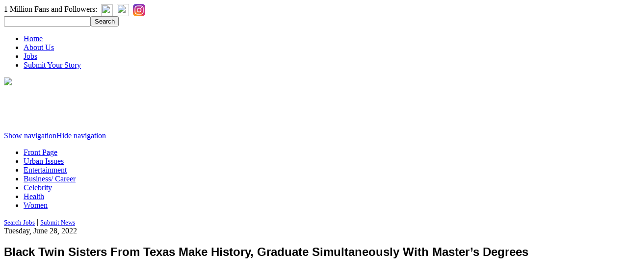

--- FILE ---
content_type: text/html; charset=utf-8
request_url: https://www.google.com/recaptcha/api2/aframe
body_size: -84
content:
<!DOCTYPE HTML><html><head><meta http-equiv="content-type" content="text/html; charset=UTF-8"></head><body><script nonce="IMnG6P0bpfY-XXWbCJNTEg">/** Anti-fraud and anti-abuse applications only. See google.com/recaptcha */ try{var clients={'sodar':'https://pagead2.googlesyndication.com/pagead/sodar?'};window.addEventListener("message",function(a){try{if(a.source===window.parent){var b=JSON.parse(a.data);var c=clients[b['id']];if(c){var d=document.createElement('img');d.src=c+b['params']+'&rc='+(localStorage.getItem("rc::a")?sessionStorage.getItem("rc::b"):"");window.document.body.appendChild(d);sessionStorage.setItem("rc::e",parseInt(sessionStorage.getItem("rc::e")||0)+1);localStorage.setItem("rc::h",'1769788575415');}}}catch(b){}});window.parent.postMessage("_grecaptcha_ready", "*");}catch(b){}</script></body></html>